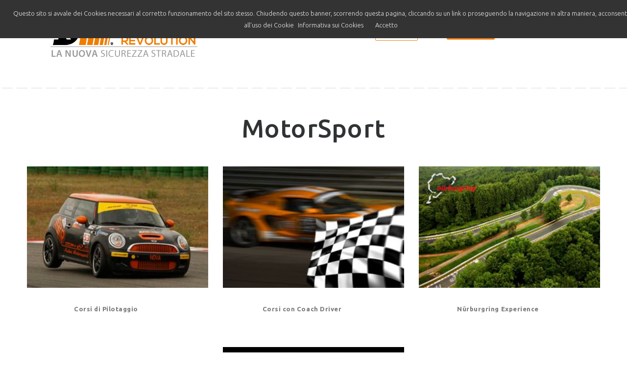

--- FILE ---
content_type: text/html
request_url: http://www.drivingrevolution.it/MotorSport.asp
body_size: 16528
content:

<!DOCTYPE html>
<html lang="en">
<head>
    <title>DrivingRevolution.it</title>
    <meta charset="utf-8">
    <meta name="format-detection" content="telephone=no" />
    <link rel="icon" href="images/favicon.ico" type="image/x-icon">
    <link rel="stylesheet" href="css/grid.css">
    <link rel="stylesheet" href="css/style.css?v=23/01/2026 15:06:05">

    <link rel="stylesheet" href="css/camera_motorsport.css">

    
    <script src="js/jquery.js"></script>
    <script src="js/jquery-migrate-1.2.1.js"></script>

    <!--[if lt IE 9]>
    <html class="lt-ie9">
    <div style=' clear: both; text-align:center; position: relative;'>
        <a href="http://windows.microsoft.com/en-US/internet-explorer/products/ie/home?ocid=ie6_countdown_bannercode">
            <img src="images/ie8-panel/warning_bar_0000_us.jpg" border="0" height="42" width="820" alt="You are using an outdated browser. For a faster, safer browsing experience, upgrade for free today." />
        </a>
    </div>
    <script src="js/html5shiv.js"></script>
    <![endif]-->

    <script src="js/device.min.js"></script>


<div id="fb-root"></div>
<script>(function(d, s, id) {
  var js, fjs = d.getElementsByTagName(s)[0];
  if (d.getElementById(id)) return;
  js = d.createElement(s); js.id = id;
  js.src = "//connect.facebook.net/it_IT/sdk.js#xfbml=1&version=v2.6";
  fjs.parentNode.insertBefore(js, fjs);
}(document, 'script', 'facebook-jssdk'));</script>

<script>
  (function(i,s,o,g,r,a,m){i['GoogleAnalyticsObject']=r;i[r]=i[r]||function(){
  (i[r].q=i[r].q||[]).push(arguments)},i[r].l=1*new Date();a=s.createElement(o),
  m=s.getElementsByTagName(o)[0];a.async=1;a.src=g;m.parentNode.insertBefore(a,m)
  })(window,document,'script','https://www.google-analytics.com/analytics.js','ga');

  ga('create', 'UA-89622463-1', 'auto');
  ga('send', 'pageview');

</script>
</head>

<body>
<script src="cookiechoices.js"></script>
<script>
  document.addEventListener('DOMContentLoaded', function(event) {
    cookieChoices.showCookieConsentBar('Questo sito si avvale dei Cookies necessari al corretto funzionamento del sito stesso. Chiudendo questo banner, scorrendo questa pagina, cliccando su un link o proseguendo la navigazione in altra maniera, acconsenti all’uso dei Cookie',
      'Accetto', 'Informativa sui Cookies', 'cookiepolicy.asp');
  });
</script>

    <div class="page">
        <!--========================================================
                                  HEADER
        =========================================================-->
        <header id="header" class="header">
            <div id="stuck_container" class="stuck_container">
                <div class="container">
                    <div class="row">
                        <div class="grid_12">
                            <div class="brand">
                                <h1><a href="./"><img src="images/logo_top_payoff.png"></a></h1>
                            </div>

                            <nav class="nav">
                                <ul class="sf-menu">
                                    <li >
                                        <a href="./">Home</a>
                                    </li>
                                    <li >
                                        <a href="chi_siamo.asp">Chi Siamo</a>
                                        <ul>
                                            <li><a href="Istruttori.asp">Istruttori</a></li>
                                        </ul>
                                    </li>
                                    <li >
                                        <a href="corsi_aziende.asp">Corsi Aziende</a>
                                        <ul style="width:200px !important;">
                                            <li><a href="Companies_Solutions.asp">Companies Solutions</a></li>
                                            <li><a href="Studio_del_Settore.asp">Studio del Settore</a></li>
                                            <li><a href="Programma_dei_Corsi.asp">Programma dei Corsi</a></li>
                                        </ul> 
                                    </li>
                                    <li >
                                        <a href="corsi_di_guida.asp">Corsi di Guida</a>
                                        <ul style="width:200px !important;">
                                        	<li><a href="neo_patentati.asp">Neo-Patentati</a></li>
                                            <li><a href="guida_sicura_auto_roma_prezzi.asp">Guida Sicura</a></li>
                                            <li><a href="ecodrive_corsi_ecoguida_roma.asp">Eco Guida</a></li>
                                            <li><a href="guida_sportiva_auto_roma.asp">Guida Sportiva</a></li>
                                            <li><a href="tactical_defensive_driving.asp">Tactical Defensive Driving</a></li>
                                            <li><a href="fuoristrada_offroad.asp">Fuoristrada Off Road</a></li>
                                        </ul>
                                    </li>
                                    <li  style="border:solid 1px #F27E17; border-radius:2px;">
                                        <a href="preventivi.asp">Preventivi</a>
                                    </li>
                                    <li >
                                        <a href="eventi.asp">Eventi</a>
                                        <ul style="width:200px !important;">
                                            <li><a href="presentazione_prodotto.asp">Presentazione prodotto</a></li>
                                            <li><a href="incentive.asp">Incentive</a></li>
                                        </ul> 
                                    </li>
                                    <li class="active">
                                        <a href="MotorSport.asp">MotorSport</a>
                                        <ul style="width:200px !important;">
                                            <li><a href="corsi_di_pilotaggio.asp">Corsi di Pilotaggio</a></li>
                                            <li><a href="Corsi_Coach_Driver.asp">Corsi con Coach Driver</a></li>
                                            <li><a href="nurburgring_experience.asp">N&uuml;rburgring Experience</a></li>
                                            <li><a href="SimRacing.asp">SimRacing</a></li>
                                        </ul>
                                    </li>
                                    
                                    <li >
                                        <a href="##">Servizi Autoscuole</a>
                                        <ul style="min-width:250px;">
                                            <li><a href="scuoladiformazioneistruttori.asp">Scuola di Formazione Istruttori</a></li>
                                            <li><a href="drivingrevolutionschool.asp">Driving Revolution School</a></li>
                                            <li><a href="corsiguidasicuraneopatentati.asp">Corsi di Guida Sicura Neo-Patentati</a></li>
                                        </ul>
                                    </li>
                                    <li >
                                        <a href="contatti.asp">Contatti</a>
                                        <ul>
	                                        <li><a href="News.asp">News</a></li>
                                            <li><a href="seguici.asp">Seguici</a></li>
                                        </ul>
                                    </li>
                                </ul>
                            </nav>
                        </div>
                    </div>
                </div>
            </div>
        </header>
        <!--========================================================
                                  CONTENT
        =========================================================-->
        <section id="content" class="content">
        	<div class="container well2 well2__ins1">
                <h3 class="wow fadeIn">MotorSport</h3>
                <div class="row">
                    <div class="grid_4">
                        <div class="lazy-img mg-add" style="padding-bottom: 66.97297297297297%">
                            <a href="corsi_di_pilotaggio.asp"><img data-src="images/corsi_di_pilotaggio_piccola.jpg" src="#" alt="" />
                            <noscript><img src="images/corsi_di_pilotaggio_piccola.jpg" alt="" /></noscript></a>
                        </div>
                        <p class="ins1" style="text-align:center !important;">
                            <a href="corsi_di_pilotaggio.asp"><strong>Corsi di Pilotaggio</strong></a>
                        </p>
                    </div>
                    <div class="grid_4">
                        <div class="lazy-img mg-add" style="padding-bottom: 66.97297297297297%">
                            <a href="Corsi_Coach_Driver.asp"><img data-src="images/prove_libere_piccola.jpg" src="#" alt="" />
                            <noscript><img src="images/prove_libere_piccola.jpg" alt="" /></noscript></a>
                        </div>
                        <p class="ins1" style="text-align:center !important;">
                            <a href="Corsi_Coach_Driver.asp"><strong>Corsi con Coach Driver</strong></a>
                        </p>
                    </div>
                    <div class="grid_4">
                        <div class="lazy-img mg-add" style="padding-bottom: 66.97297297297297%">
                            <a href="nurburgring_experience.asp"><img data-src="images/nurburgring_experience_piccola.jpg" src="#" alt="" />
                            <noscript><img src="images/nurburgring_experience_piccola.jpg" alt="" /></noscript></a>
                        </div>
                        <p class="ins1" style="text-align:center !important;">
                            <a href="nurburgring_experience.asp"><strong>N&uuml;rburgring Experience</strong></a>
                        </p>
                    </div>
                </div>
                <div class="row">
                    <div class="grid_4">

                    </div>
                    <div class="grid_4">
                        <div class="lazy-img mg-add" style="padding-bottom: 66.97297297297297%">
                            <a href="SimRacing.asp"><img data-src="images/simracing_box.jpg" src="#" alt="" />
                            <noscript><img src="images/simracing_box.jpg" alt="" /></noscript></a>
                        </div>
                        <p class="ins1" style="text-align:center !important;">
                            <a href="SimRacing.asp"><strong>SimRacing</strong></a>
                        </p>
                    </div>
                    <div class="grid_4">

                    </div>
                </div>

            </div>

        </section>

        <!--========================================================
                                  FOOTER
        =========================================================-->
        <footer id="footer" class="footer">
            <div class="bg-secondary well2 well2__ins1">
                <div class="container">
                    <div class="row">
                        <div class="grid_3 wow fadeInLeft">
                            <h5 class="bottom_h5">DrivingRevolution</h5>
                            <ul class="list">
                                <li><a href="./">Home</a></li>
                                <li><a href="chi_siamo.asp">Chi Siamo</a></li>
                                <li><a href="corsi_aziende.asp">CorsiAziende</a></li>
                                <li><a href="Corsi_di_Guida.asp">Corsi di Guida</a></li>
                                <li><a href="Preventivi.asp">Preventivi</a></li>
                                <li><a href="Eventi.asp">Eventi</a></li>
                                <li><a href="Motorsport.asp">MotorSport</a></li>
                                <li><a href="scuoladiformazioneistruttori.asp">Servizi Autoscuole</a></li>
                                <li><a href="News.asp">News</a></li>
                                <li><a href="Contatti.asp">Contatti</a></li>
                            </ul>
                        </div>
                        <div class="grid_3  wow fadeInLeft" data-wow-delay=".2s">
                            <h5 class="bottom_h5">Contatti</h5>
                            <address class="footer-address">
                                <p>
                                	Per<br />
                                    • Info<br />
                                    • Costi<br />
                                    • Preventivi<br />
                                    • Organizzazione e logistica<br /> 
                                    • Eventi<br />
                                    • Corsi<br />
                                	E-Mail: <a href="mailto:info@drivingrevolution.it">info@drivingrevolution.it</a><br />
                                </p>
                                <p>
									Responsabile Corsi:<br />
                                    +39 338 27.51.183<br />
                                    +39 391 46.77.058<br />
                                </p>
                            </address>
                        </div>
                        <div class="grid_3 wow fadeInLeft" data-wow-delay=".4s">
                            <h5 class="bottom_h5">Ultime News</h5>
                            <div class="projects">
 
                                <div class="project">
                                    <a class="lazy-img thumbnail" style="padding-bottom: 100%" href="newsread.asp?id=6">
                                        <img data-src="public/contenuti/61_a.jpg" src="#" alt="" />
                                        <noscript><img src="public/contenuti/61_a.jpg" alt="Rinnovato il Sito nel Formato e nei contenuti" /></noscript>
                                        <div class="thumbnail_overlay fa-link"></div>
                                    </a>
                                </div>

                            </div>
                        </div>
                        <div class="grid_3 wow fadeInLeft" data-wow-delay=".6s">
                            <h5 class="bottom_h5">Social Media</h5>
                            <ul class="list">
                                <li><a href="seguici.asp">Seguici!</a></li>
                            </ul>       
                        </div>
                    </div>
                </div>
            </div>
            <div class="container footer-well">
                <div class="row">
                    <div class="grid_12">
                        <ul class="social-list wow fadeInRight">
                            <li><a href="https://www.facebook.com/www.drivingrevolution.it" class="fa fa-facebook"></a></li>
                            <li><a href="https://twitter.com/driving2015" class="fa fa-twitter"></a></li>
                            <li><a href="https://www.youtube.com/channel/UCwn7ubL2iTVTW9E3DpBtsKw" class="fa fa-youtube"></a></li>
                            <li><a href="https://plus.google.com/u/0/103696837934998447994/about" class="fa fa-google-plus"></a></li>
                            <li><a href="https://www.linkedin.com/home?trk=nav_responsive_tab_home" class="fa fa-linkedin"></a></li>
                        </ul>
                        <div class="info wow fadeInLeft">
                            DrivingRevolution.it © <span id="copyright-year"></span> Driving Revolution s.r.l.s. a socio unico • via Mattia Battistini 201/b • 00167 • Roma • P.IVA 14808801006 • <a href="privacypolicy.asp">Privacy Policy</a> • <a href="cookiepolicy.asp">Cookie Policy</a>
                        </div>
                    </div>
                </div>
            </div>
        </footer>
    </div>

    <script src="js/script.js"></script>
</body>
</html>

--- FILE ---
content_type: text/css
request_url: http://www.drivingrevolution.it/css/grid.css
body_size: 1302
content:
html, body, div, span, applet, object, iframe,
h1, h2, h3, h4, h5, h6, p, blockquote, pre,
a, abbr, acronym, address, big, cite, code,
del, dfn, em, img, ins, kbd, q, s, samp,
small, strike, strong, sub, sup, tt, var,
b, u, i, center,
dl, dt, dd, ol, ul, li,
fieldset, form, label, legend,
table, caption, tbody, tfoot, thead, tr, th, td,
article, aside, canvas, details, embed,
figure, figcaption, footer, header, hgroup,
menu, nav, output, ruby, section, summary,
time, mark, audio, video {
  margin: 0;
  padding: 0;
  border: 0;
  font-size: 100%;
  font: inherit;
  vertical-align: top;
}

/* HTML5 display-role reset for older browsers */
article, aside, details, figcaption, figure,
footer, header, hgroup, menu, nav, section {
  display: block;
}

body {
  line-height: 1;
}

ol, ul {
  list-style: none;
}

blockquote, q {
  quotes: none;
}

blockquote:before, blockquote:after,
q:before, q:after {
  content: '';
  content: none;
}

table {
  border-collapse: collapse;
  border-spacing: 0;
}

.container {
  margin-right: auto;
  margin-left: auto;
  -moz-box-sizing: border-box;
  -webkit-box-sizing: border-box;
  box-sizing: border-box;
}

.gridf_25 {
  float: left;
  width: 25%;
}

.container {
  width: 1170px;
}

.row {
  margin-left: -30px;
}

[class*="grid_"] {
  float: left;
  min-height: 1px;
  margin-left: 30px;
}

.grid_1 {
  width: 70px;
}

.grid_2 {
  width: 170px;
}

.grid_3 {
  width: 270px;
}

.grid_4 {
  width: 370px;
}

.grid_5 {
  width: 470px;
}

.grid_6 {
  width: 570px;
}

.grid_7 {
  width: 670px;
}

.grid_8 {
  width: 770px;
}

.grid_9 {
  width: 870px;
}

.grid_10 {
  width: 970px;
}

.grid_11 {
  width: 1070px;
}

.grid_12 {
  width: 1170px;
}

.preffix_1 {
  margin-left: 130px;
}

.preffix_2 {
  margin-left: 230px;
}

.preffix_3 {
  margin-left: 330px;
}

.preffix_4 {
  margin-left: 430px;
}

.preffix_5 {
  margin-left: 530px;
}

.preffix_6 {
  margin-left: 630px;
}

.preffix_7 {
  margin-left: 730px;
}

.preffix_8 {
  margin-left: 830px;
}

.preffix_9 {
  margin-left: 930px;
}

.preffix_10 {
  margin-left: 1030px;
}

.preffix_11 {
  margin-left: 1130px;
}

.preffix_12 {
  margin-left: 1230px;
}

@media (min-width: 980px) and (max-width: 1199px) {
  .container {
    width: 940px;
  }

  .row {
    margin-left: -20px;
  }

  [class*="grid_"] {
    float: left;
    min-height: 1px;
    margin-left: 20px;
  }

  .grid_1 {
    width: 60px;
  }

  .grid_2 {
    width: 140px;
  }

  .grid_3 {
    width: 220px;
  }

  .grid_4 {
    width: 300px;
  }

  .grid_5 {
    width: 380px;
  }

  .grid_6 {
    width: 460px;
  }

  .grid_7 {
    width: 540px;
  }

  .grid_8 {
    width: 620px;
  }

  .grid_9 {
    width: 700px;
  }

  .grid_10 {
    width: 780px;
  }

  .grid_11 {
    width: 860px;
  }

  .grid_12 {
    width: 940px;
  }

  .preffix_1 {
    margin-left: 100px;
  }

  .preffix_2 {
    margin-left: 180px;
  }

  .preffix_3 {
    margin-left: 260px;
  }

  .preffix_4 {
    margin-left: 340px;
  }

  .preffix_5 {
    margin-left: 420px;
  }

  .preffix_6 {
    margin-left: 500px;
  }

  .preffix_7 {
    margin-left: 580px;
  }

  .preffix_8 {
    margin-left: 660px;
  }

  .preffix_9 {
    margin-left: 740px;
  }

  .preffix_10 {
    margin-left: 820px;
  }

  .preffix_11 {
    margin-left: 900px;
  }

  .preffix_12 {
    margin-left: 980px;
  }
}
@media (min-width: 768px) and (max-width: 979px) {
  .container {
    width: 748px;
  }

  .row {
    margin-left: -20px;
  }

  [class*="grid_"] {
    float: left;
    min-height: 1px;
    margin-left: 20px;
  }

  .grid_1 {
    width: 44px;
  }

  .grid_2 {
    width: 108px;
  }

  .grid_3 {
    width: 172px;
  }

  .grid_4 {
    width: 236px;
  }

  .grid_5 {
    width: 300px;
  }

  .grid_6 {
    width: 364px;
  }

  .grid_7 {
    width: 428px;
  }

  .grid_8 {
    width: 492px;
  }

  .grid_9 {
    width: 556px;
  }

  .grid_10 {
    width: 620px;
  }

  .grid_11 {
    width: 684px;
  }

  .grid_12 {
    width: 748px;
  }

  .preffix_1 {
    margin-left: 84px;
  }

  .preffix_2 {
    margin-left: 148px;
  }

  .preffix_3 {
    margin-left: 212px;
  }

  .preffix_4 {
    margin-left: 276px;
  }

  .preffix_5 {
    margin-left: 340px;
  }

  .preffix_6 {
    margin-left: 404px;
  }

  .preffix_7 {
    margin-left: 468px;
  }

  .preffix_8 {
    margin-left: 532px;
  }

  .preffix_9 {
    margin-left: 596px;
  }

  .preffix_10 {
    margin-left: 660px;
  }

  .preffix_11 {
    margin-left: 724px;
  }

  .preffix_12 {
    margin-left: 788px;
  }
}
@media (min-width: 768px) and (max-width: 979px) {
  .grid_4md {
    width: 236px;
    margin-bottom: 30px;
  }
}
@media (max-width: 767px) {
  .container {
    width: 420px;
    padding: 0;
  }

  .row {
    margin-left: 0;
  }

  .row + .row,
  [class*="grid_"] + [class*="grid_"] {
    margin-top: 30px;
  }

  [class*="grid_"] {
    float: none;
    display: block;
    width: 100%;
    margin-left: 0;
  }
}
@media (max-width: 479px) {
  body {
    padding: 0;
  }

  .container {
    width: 300px;
    padding: 0 15px;
  }

  .row {
    margin-left: 0;
  }
}
.container:before, .row:before, .rowf:before, .container:after, .row:after, .rowf:after {
  display: table;
  content: "";
  line-height: 0;
}
.container:after, .row:after, .rowf:after {
  clear: both;
}


--- FILE ---
content_type: text/css
request_url: http://www.drivingrevolution.it/css/style.css?v=23/01/2026%2015:06:05
body_size: 8070
content:
@import url(animate.css);
@import url(font-awesome-4.7.0/css/font-awesome.min.css);
@import url(//fonts.googleapis.com/css?family=Ubuntu:300,400,500,700,300italic);
/*========================================================
                      Main Styles
@import url(//maxcdn.bootstrapcdn.com/font-awesome/4.1.0/css/font-awesome.min.css);
=========================================================*/
body {
  background: white;
  color: #767879;
  font: 300 13px/24px "Ubuntu", sans-serif;
  -webkit-text-size-adjust: none;
}

.blink_badge {

    animation:2s blinker linear infinite;
    -webkit-animation:2s blinker linear infinite;
    -moz-animation:2s blinker linear infinite;
	position:absolute;
	z-index:1000;
	top:-10px;
	right:-10px;
	width:20px;
	height:20px;
	line-height:20px;
	text-align:center;
	color:#F27E17;
    }

    @-moz-keyframes blinker {  
     0% { opacity: 1.0; }
     50% { opacity: 0.1; }
     100% { opacity: 1.0; }
     }

    @-webkit-keyframes blinker {  
     0% { opacity: 1.0; }
     50% { opacity: 0.1; }
     100% { opacity: 1.0; }
     }

    @keyframes blinker {  
     0% { opacity: 1.0; }
     50% { opacity: 0.0; }
     100% { opacity: 1.0; }
     }

.mylink {
	text-decoration:none !important;
    display:inline !important;
	font-weight:600 !important;
	-moz-transition: 0.3s all ease;
	-o-transition: 0.3s all ease;
	-webkit-transition: 0.3s all ease;
	transition: 0.3s all ease;
}

.mylink:hover {
  color: #ED7F1E !important;
}

img {
  max-width: 100%;
  height: auto;
}

h1, h2, h3, h4, h5, h6, .terms dt {
  color: #303334;
}

h2, h3, h4, h5, h6, .terms dt {
  font-weight: 500;
}

h1 {
  font-weight: 700;
  font-size: 30px;
  text-transform: uppercase;
  line-height: 41px;
}

h2 {
  font-size: 90px;
  line-height: 90px;
}
@media (max-width: 979px) {
  h2 {
    font-size: 48px;
    line-height: 48px;
  }
}

h3 {
  font-size: 52px;
  line-height: 52px;
  text-align: center;
  letter-spacing: 1.248px;
}
@media (max-width: 979px) {
  h3 {
    font-size: 40px;
    line-height: 40px;
  }
}

h4 {
  font-size: 30px;
  line-height: 30px;
  letter-spacing: 1.2px;
}

.terms dt,
h5 {
  font-size: 20px;
  line-height: 30px;
  letter-spacing: .8px;
}
.terms dt a:hover,
h5 a:hover {
  color: #F27E17;
}

p {
  letter-spacing: 0.52px;
}
p a:hover {
  text-decoration: underline;
}

time {
  display: inline-block;
  max-width: 245px;
  width: 100%;
  padding: 3px 0;
  font-size: 11px;
  background: #F27E17;
  color: #fff;
  text-align: center;
}

time + .text1 {
  margin-top: 14px;
}

a {
  font: inherit;
  color: inherit;
  text-decoration: none;
  -moz-transition: 0.3s all ease;
  -o-transition: 0.3s all ease;
  -webkit-transition: 0.3s all ease;
  transition: 0.3s all ease;
}
a:active {
  background: transparent;
}

a[href^="tel:"] {
  color: inherit;
  text-decoration: none;
}

strong {
  font-weight: 700;
}

.center {
  text-align: center;
}

.left {
  text-align: left;
}

.text1 {
  font-size: 16px;
  line-height: 30px;
}

.mg-add {
  margin-top: 9px;
}

/*====================================================
                      Main Layout
======================================================*/
.page {
  overflow: hidden;
  min-height: 500px;
}
.lt-ie9 .page {
  min-width: 1200px;
}

h4 + h5 {
  margin-top: 37px;
}

h5 + p {
  margin-top: 7px;
}

p + .btn {
  margin-top: 47px;
}

p + .btn2 {
  margin-top: 38px;
}

.row + .row {
  margin-top: 57px;
}

h3 + .row,
.row + .off6,
h3 + .blog,
h3 + .terms {
  margin-top: 43px;
}

.lazy-img + h5 {
  margin-top: 30px;
}

h3 + .lazy-img {
  margin-top: 63px;
}

h3 + .off1 {
  margin-top: 93px;
}

h3 + h5 {
  margin-top: 81px;
}

.lazy-img + .off3 {
  margin-top: 32px;
}

.lazy-img + p {
  margin-top: 31px;
}

h5 + .off2 {
  margin-top: 18px;
}

h3 + .off4 {
  margin-top: 70px;
}

h3 + .box {
  margin-top: 69px;
}

h3 + .off5 {
  margin-top: 84px;
}

h5 + time {
  margin-top: 20px;
}

time + p {
  margin-top: 16px;
}

h4 + p {
  margin-top: 19px;
}

p + .list2 {
  margin-top: 17px;
}

.ins1 {
  padding-right: 47px;
}

.ins2 {
  padding-right: 16px;
}
@media (max-width: 1199px) {
  .ins2 {
    padding-right: 0;
  }
}

.box + .btn {
  margin-top: 67px;
}

.box + .box {
  margin-top: 37px;
  padding-top: 39px;
  background: url(../images/dash.png) repeat-x left top;
}

.box + .box__off1 {
  margin-top: 46px;
}

.box + .box__off2 {
  margin-top: 46px;
  background: url(../images/dashg.png) repeat-x left top;
}

.blog + .blog {
  margin-top: 46px;
  background: url(../images/dashg.png) repeat-x left top;
  padding-top: 39px;
}

h3 + .contact-form {
  margin-top: 52px;
}

/*========================================================
                        Widgets
=========================================================*/
/*==================     ToTop     ======================*/
.toTop {
  width: 70px;
  height: 70px;
  font-size: 24px;
  line-height: 70px;
  position: fixed;
  z-index: 20;
  right: 66px;
  bottom: 180px;
  display: none;
  overflow: hidden;
  text-align: center;
  text-decoration: none;
  background: #333;
  color: #fff;
  border: 1px solid #f7f7f7;
}
.toTop:hover {
  color: #fff;
  background: #F27E17;
  text-decoration: none;
}

@media only screen and (max-width: 1399px) {
  .toTop {
    display: none !important;
  }
}
/*==================  Super Fish   ======================*/
.sf-menu {
  display: inline-block;
  color: #303334;
  font-weight: 500;
  font-size: 14px;
  text-align: center;
}
.sf-menu:before, .sf-menu:after {
  content: " ";
  display: table;
}
.sf-menu:after {
  clear: both;
}
.sf-menu > li {
  position: relative;
  float: left;
}
.sf-menu > li > a {
  position: relative;
  padding: 6px 9px 7px;
  background: #fff;
}
.sf-menu > li a {
  display: block;
}
.sf-menu > li a, .sf-menu > li a:hover {
  text-decoration: none;
}
.sf-menu > li.active > a, .sf-menu > li.sfHover > a, .sf-menu > li > a:hover {
  background: #F27E17;
  border-radius: 2px;
  color: #fff;
}

.sub-menu {
  display: none;
  position: absolute;
  top: 100%;
  left: 50%;
  margin-top: 15px;
  margin-left: -62px;
  padding: 18px 0 20px;
  width: 124px;
  text-align: center;
  font-weight: 400;
  font-size: 14px;
  line-height: 27px;
  color: #fff;
  background: #F27E17;
  text-transform: none;
  -webkit-box-shadow: 2px 2px 2px 0 rgba(0, 0, 0, 0.15);
  -moz-box-shadow: 2px 2px 2px 0 rgba(0, 0, 0, 0.15);
  box-shadow: 2px 2px 2px 0 rgba(0, 0, 0, 0.15);
  z-index: 1;
}
.sub-menu li {
  position: relative;
}
.sub-menu li + li {
  margin-top: 9px;
}
.sub-menu li.active > a, .sub-menu li.sfHover > a, .sub-menu li > a:hover {
  background: #fff;
  color: #303334;
}

.sub-menu .sub-menu {
  left: 100%;
  top: -18px;
  margin: 0;
  width: 100%;
}

.sf-with-ul {
  position: relative;
}
.sf-with-ul:before {
  position: absolute;
  left: 50%;
  top: 62%;
  margin-left: -6px;
  content: '\f0d7';
  font: 400 12px/12px 'FontAwesome';
}

.sf-menu ul .sf-with-ul:before {
  content: none;
  display: none;
}

@media (max-width: 979px) {
  .sf-menu > li + li {
    margin-left: 30px;
  }
}
@media (max-width: 767px) {
  .sf-menu {
    display: none;
  }
}
/*==================  Select Menu  ======================*/
.select-menu {
  position: relative;
  display: none;
  margin: 0 auto;
  width: 416px;
  background: white url("[data-uri]") no-repeat right center;
  border: 1px solid  #585858;
  overflow: hidden;
}
.select-menu .select {
  width: 436px;
  height: 30px;
  color: #585858;
  background-color: transparent;
  font: 400 15px "Roboto", sans-serif;
  line-height: 30px;
  border: none;
  border-radius: 0;
  box-shadow: none;
  outline: none;
  -webkit-appearance: none;
}
.select-menu .select::-ms-expand {
  display: none;
}
@media (max-width: 767px) {
  .select-menu {
    display: block;
  }
}
@media (max-width: 479px) {
  .select-menu {
    width: 266px;
  }
  .select-menu .select {
    width: 286px;
  }
}

/*==================  Stuck menu  ======================*/
.stuck_container {
  padding: 10px 0;
}

.isStuck {
  background: #fff;
  z-index: 999;
  border-bottom: 1px solid #ededed;
}

@media only screen and (max-width: 979px) {
  .isStuck {
    display: none !important;
  }
}
/*==================    Map    ======================*/
.map {
  height: 570px;
}

.map img {
  max-width: none !important;
}
@media (max-width: 767px) {
  .map {
    height: 250px;
  }
}
@media (max-width: 479px) {
  .map {
    height: 200px;
  }
}

/*========================================================
                    HEADER Section
=========================================================*/
.header {
  padding: 32px 0 39px;
  background: url(../images/dashg.png) repeat-x left bottom;
}
.header .brand {
  float: left;
}
.header .nav {
  float: right;
}
@media (max-width: 979px) {
  .header {
    text-align: center;
  }
  .header .brand, .header .nav {
    float: none;
  }
  .header .brand + .nav {
    margin-top: 40px;
  }
}

/*==================  Header Brand  ======================*/
.brand h1 {
  overflow: hidden;
}
.brand a {
  display: inline-block;
  padding-left: 48px;
}

/*==================       Nav      ======================*/
.nav {
  padding-top: 2px;
}

/*========================================================
                    CONTENT Section 
=========================================================*/
.camera-wrap .btn, .box_inset-cnt:hover .btn {
  background: #fff;
  color: #303334;
}

.camera-wrap, .camera-wrap h2 {
  color: #FFF;
}

.camera-wrap .text1 {
  display: inline-block;
  font-weight: 500;
  text-transform: uppercase;
  padding: 24px 26px;
}
.camera-wrap .text1 a {
  color: #F27E17;
}
.camera-wrap .text1 a:hover {
  text-decoration: underline;
}
.camera-wrap h2 + .btn,
.camera-wrap .btn + .text1 {
  margin-top: 68px;
}
@media (max-width: 979px) {
  .camera-wrap .text1 {
    padding: 8px 20px;
  }
}
@media (max-width: 767px) {
  .camera-wrap h2 + .btn, .camera-wrap .btn + .text1 {
    margin-top: 20px;
  }
  .camera-wrap .btn + .text1 {
    padding: 0;
  }
}

/*================  Background  =====================*/
.bg-primary {
  background: #F27E17;
}
.bg-primary a:hover {
  color: #303334;
}
.bg-primary time {
  background: #fff;
  color: #303334;
}
.bg-primary .btn {
  background: #fff;
  color: #303334;
}

.bg-secondary {
  background: #303334;
}
.bg-secondary .lazy-img {
  background-image: url(../images/lazy-loader-b.gif);
  background-color: #303334;
}
.bg-secondary a:hover {
  color: #F27E17;
}

.bg-primary, .bg-primary h1, .bg-primary h2, .bg-primary h3, .bg-primary h4, .bg-primary h5, .bg-primary h6, .bg-primary .btn2, .bg-secondary, .bg-secondary h1, .bg-secondary h2, .bg-secondary h3, .bg-secondary h4, .bg-secondary h5, .bg-secondary h6, .bg-secondary .btn2, .parallax2, .parallax2 h1, .parallax2 h2, .parallax2 h3, .parallax2 h4, .parallax2 h5, .parallax2 h6, .parallax2 .btn2 {
  color: #fff;
}
.bg-primary .btn2:hover, .bg-secondary .btn2:hover, .parallax2 .btn2:hover {
  color: #96ecfb;
}

/*==================   Well    ======================*/
.well {
  padding-top: 129px;
  padding-bottom: 184px;
}
.well__ins1 {
  padding-bottom: 177px;
}

.well2 {
  padding-top: 152px;
  padding-bottom: 154px;
}
.well2__ins1 {
  padding-top: 55px;
  padding-bottom: 40px !important;
}
.well2__ins2 {
  padding-bottom: 147px;
}
.well2__ins3 {
  padding-bottom: 139px;
}

.well3 {
  padding-top: 171px;
  padding-bottom: 169px;
}

.well4 {
  padding-top: 15px;
  padding-bottom: 15px;
}

.well5 {
  padding-top: 114px;
  padding-bottom: 156px;
}

.bottom_h5 {
	margin-bottom:5px !important;

	}

@media (max-width: 479px) {
  .well, .well2, .well3, .well4, .well5 {
    padding-top: 60px;
    padding-bottom: 60px;
  }
}
/*==================   Parallax    ======================*/
.parallax {
  background-position: 50% 0;
  background-repeat: no-repeat;
}
.parallax__ins1 {
  padding: 48px 0 41px;
}
.parallax__ins2 {
  padding: 96px 0 151px;
}
@media (max-width: 767px) {
  .parallax {
    background-position: 50% 0 !important;
    background-size: cover;
  }
}
@media (max-width: 479px) {
  .parallax__ins1, .parallax__ins2 {
    padding: 60px 0;
  }
}

.parallax1 {
  background-image: url(../images/parallax01.jpg);
}

.parallax2 {
  background-image: url(../images/parallax02.jpg);
}
.parallax2 .btn {
  background: #fff;
  color: #303334;
}

/*==================      Box      ======================*/
.box .fa {
  color: #F27E17;
  font-size: 63px;
}
.box_aside {
  float: left;
  width: 76px;
  margin-right: 24px;
}
.box_aside .fa {
  font-size: 70px;
  line-height: 90px;
  color: #F27E17;
}
.box_cnt__no-flow {
  overflow: hidden;
}
.box_inset-cnt {
  padding: 76px 13px 80px;
}
.box_desc {
  color: #838788;
  font-style: italic;
  font-size: 12px;
}
.box_plain-bg {
  position: relative;
  z-index: 0;
  text-align: center;
  color: #303334;
}
.box_plain-bg:hover, .box_plain-bg:hover h4, .box_plain-bg:hover .fa, .box_plain-bg:hover .box_desc {
  color: #fff;
}
.box_plain-bg:hover:before {
  background: #F27E17;
}
.box_plain-bg:before {
  content: '';
  position: absolute;
  top: 0;
  bottom: 0;
  left: -15px;
  right: -15px;
  -moz-transition: 0.3s all ease;
  -o-transition: 0.3s all ease;
  -webkit-transition: 0.3s all ease;
  transition: 0.3s all ease;
  background: #fff;
  z-index: -1;
}
.box_plain-bg * + .box_desc {
  margin-top: 0;
}
.box_plain-bg * + .fa {
  margin-top: 67px;
}
.box_plain-bg * + p {
  margin-top: 70px;
}
.box_plain-bg .box_desc + p {
  margin-top: 41px;
}
.box_plain-bg * + .btn {
  margin-top: 57px;
}
.box_plain-bg + .box_plain-bg:after {
  content: '';
  position: absolute;
  top: 0;
  bottom: 0;
  left: -15px;
  width: 1px;
  background: #e9eaea;
  z-index: -1;
}
.box_plain-bg + .box_plain-bg:hover:after {
  background: #F27E17;
}
.box[data-index] {
  position: relative;
  padding-left: 100px;
}
.box[data-index]:before {
  content: attr(data-index) ".";
  display: block;
  position: absolute;
  top: 0;
  left: 0;
  width: 60px;
  height: 60px;
  line-height: 60px;
  text-align: center;
  font-size: 36px;
  background: #fff;
  color: #303334;
  font-weight: 500;
}
.box[data-index]:after {
  content: '';
  position: absolute;
  left: 60px;
  top: 9px;
  width: 0;
  height: 0;
  border-style: solid;
  border-width: 10px 0 10px 10px;
  border-color: transparent transparent transparent white;
}
@media (min-width: 768px) and (max-width: 979px), (max-width: 479px) {
  .box[data-index] {
    padding-left: 0;
  }
  .box[data-index]:before {
    position: relative;
    margin-bottom: 15px;
  }
  .box[data-index]:after {
    top: 60px;
    left: 20px;
    width: 0;
    height: 0;
    border-style: solid;
    border-width: 10px 10px 0 10px;
    border-color: white transparent transparent transparent;
  }
}

/*==================   Lazy Img    ======================*/
.lazy-img {
  display: block;
  position: relative;
  height: 0;
  overflow: hidden;
  background: #F27E17 url(../images/lazy-loader.gif) no-repeat center center;
}
.lazy-img img {
  position: absolute;
  top: 0;
  left: 0;
  width: 100%;
  height: auto;
  z-index: 0;
  -moz-transition: 1s opacity ease;
  -o-transition: 1s opacity ease;
  -webkit-transition: 1s opacity ease;
  transition: 1s opacity ease;
  opacity: 0;
}
.lt-ie9 .lazy-img img {
  -ms-filter: "progid:DXImageTransform.Microsoft.Alpha(Opacity=0)";
  filter: alpha(opacity=0);
}
.lazy-img .lazy-loaded {
  opacity: 1;
}
.lt-ie9 .lazy-img .lazy-loaded {
  -ms-filter: "progid:DXImageTransform.Microsoft.Alpha(Opacity=1)";
  filter: alpha(opacity=100);
}

/*==================   Tumbnail    ======================*/
.thumbnail {
  display: block;
  position: relative;
  overflow: hidden;
}
.thumbnail img {
  -moz-transition: 0.5s all ease;
  -o-transition: 0.5s all ease;
  -webkit-transition: 0.5s all ease;
  transition: 0.5s all ease;
}
.thumbnail_overlay {
  position: absolute;
  top: 0;
  right: 0;
  bottom: 0;
  left: 0;
  opacity: 0;
  -moz-transition: 0.3s all ease;
  -o-transition: 0.3s all ease;
  -webkit-transition: 0.3s all ease;
  transition: 0.3s all ease;
  background-color: #fff;
  color: #000;
  font-size: 30px;
}
.lt-ie9 .thumbnail_overlay {
  -ms-filter: "progid:DXImageTransform.Microsoft.Alpha(Opacity=0)";
  filter: alpha(opacity=0);
}
.thumbnail_overlay:before {
  position: absolute;
  width: 30px;
  top: 50%;
  left: 50%;
  font-weight: 400;
  font-family: "FontAwesome";
  font-size: 20px;
  line-height: 20px;
  margin-left: -15px;
  margin-top: -10px;
  text-align: center;
}
.lt-ie9 .thumbnail_overlay:before {
  display: none;
}
.thumbnail:hover {
  background-image: none;
}
.thumbnail:hover .thumbnail_overlay {
  opacity: 0.8;
}
.lt-ie9 .thumbnail:hover .thumbnail_overlay {
  -ms-filter: "progid:DXImageTransform.Microsoft.Alpha(Opacity=0.8)";
  filter: alpha(opacity=80);
}
.lt-ie9 .thumbnail:hover .thumbnail_overlay:before {
  display: block;
}
.thumbnail:hover img {
  -moz-transform: scale(1.2);
  -ms-transform: scale(1.2);
  -o-transform: scale(1.2);
  -webkit-transform: scale(1.2);
  transform: scale(1.2);
}

/*==================    Buttons    ======================*/
.btn, .btn2 {
  display: inline-block;
  text-transform: uppercase;
  font-weight: 600;
  font-size: 15px;
}

.btn {
  text-align: center;
  color: #fff;
  background: #F27E17;
}
.btn:hover {
  color: #FFF !important;
  background: #303334 !important;
}

.btn__lg, .btn__md {
  font-size: 16px;
}

.btn__lg {
  padding: 27px 52px;
}
@media (max-width: 979px) {
  .btn__lg {
    font-size: 15px;
    padding: 12px 40px;
  }
}

.btn__md {
  padding: 17px 35px;
}

.btn__sm {
  padding: 12px 40px;
}

/*==================    Quote     ======================*/
.quote_aside {
  float: left;
  width: 170px;
  margin-right: 30px;
}
.quote_author {
  padding-top: 25px;
}
.quote_author:before {
  content: '\f10d';
  font-family: "FontAwesome";
  padding-right: 16px;
}
.quote p {
  letter-spacing: 0.52px;
}
@media (max-width: 479px), (min-width: 768px) and (max-width: 979px) {
  .quote_aside {
    float: none;
    width: 100%;
    margin-right: 0;
    margin-bottom: 20px;
  }
}

/*==================   Projects   ======================*/
.projects {
  margin-left: -9px;
}
.projects:before, .projects:after {
  content: " ";
  display: table;
}
.projects:after {
  clear: both;
}
.projects .project {
  width: 81px;
  float: left;
  margin-left: 9px;
  margin-bottom: 9px;
}
@media (max-width: 767px) {
  .projects .project {
    margin-left: 4px;
    margin-bottom: 4px;
  }
}

/*==================      List    ======================*/
.list li + li {
  margin-top: 7px;
}

.list2 {
  font-size: 12px;
}
.list2 li + li {
  margin-top: 1px;
}

/*================= Subcribe Form ======================*/
.subscribe-form {
  position: relative;
  padding-right: 44px;
}
.subscribe-form .email {
  position: relative;
  display: block;
  padding-bottom: 7px;
  border-bottom: 1px solid #fff;
}
.subscribe-form .email input {
  padding: 3px 0;
  color: inherit;
  background: transparent;
  border: none;
  outline: none;
  font: 300 12px/16px "Ubuntu", sans-serif;
  letter-spacing: 0.48px;
  -webkit-box-shadow: none;
  -moz-box-shadow: none;
  box-shadow: none;
  width: 100%;
}
.subscribe-form .email .error, .subscribe-form .email .success {
  display: none;
  position: absolute;
  top: 100%;
  left: 0;
  right: 0;
  line-height: 16px;
}
.subscribe-form .email .error {
  color: #f00;
}
.subscribe-form .email.invalid .error {
  display: block;
}
.subscribe-form .email .success {
  color: #0f0;
}
.subscribe-form [data-type='submit'] {
  position: absolute;
  top: 0;
  right: 0;
  height: 22px;
  float: right;
  font-size: 22px;
  font-weight: 400;
  line-height: 1;
}

/*==================   Blog    ======================*/
.blog_credits:before, .blog_credits:after {
  content: " ";
  display: table;
}
.blog_credits:after {
  clear: both;
}
.blog_credits time {
  float: left;
  max-width: none;
  width: auto;
  padding-left: 30px;
  padding-right: 30px;
  letter-spacing: .44px;
}
.blog_credits time a:hover {
  text-decoration: underline;
}
.blog_credits .blog_comments {
  float: right;
}
.blog_comments {
  padding: 0 26px;
  background: #F27E17;
  color: #fff;
  font-size: 11px;
  line-height: 30px;
  letter-spacing: .44px;
}
.blog_comments:hover {
  background: #303334;
}
.blog_comments .fa {
  font-size: 23px;
  line-height: inherit;
  padding-right: 10px;
}
h5 + .blog_credits {
  margin-top: 20px;
}
.blog_credits + .lazy-img {
  margin-top: 30px;
}

/*==================   Address    ======================*/
.address dl dt, .address dl dd {
  display: inline-block;
}
.address dl dt {
  min-width: 90px;
}
.address p + dl {
  margin-top: 3px;
}

/*==================     Terms     ======================*/
.terms dt + dd {
  margin-top: 7px;
}
.terms dd {
  letter-spacing: .52px;
}
.terms dd + dt {
  margin-top: 14px;
}
.terms a:hover {
  text-decoration: underline;
}

/*========================================================
                     FOOTER Section
=========================================================*/
.footer {
  font-size: 12px;
  line-height: 18px;
  letter-spacing: .48px;
}
.footer h4 + .list, .footer h4 + .footer-address, .footer h4 + .projects, .footer h4 + .subscribe-form {
  margin-top: 102px;
}
.footer .social-list {
  float: right;
}
@media (max-width: 767px) {
  .footer {
    text-align: center;
  }
  .footer .social-list {
    float: none;
  }
  .footer .social-list + .info {
    margin-top: 20px;
  }
}

.footer-well {
  padding-top: 52px;
  padding-bottom: 47px;
}

.footer-address p + p {
  margin-top: 36px;
}

.info {
  letter-spacing: .6px;
  font-size: 10px;
  line-height: 20px;
  text-transform: uppercase;
  color: #303334;
  overflow: hidden;
}
.info a:hover {
  text-decoration: underline;
}

.social-list {
  display: inline-block;
}
.social-list:before, .social-list:after {
  content: " ";
  display: table;
}
.social-list:after {
  clear: both;
}
.social-list li {
  float: left;
}
.social-list li + li {
  margin-left: 37px;
}
.social-list .fa {
  font-size: 20px;
  line-height: 20px;
  color: #303334;
}
.social-list .fa:hover {
  color: #F27E17;
}


--- FILE ---
content_type: application/javascript
request_url: http://www.drivingrevolution.it/js/script.js
body_size: 1977
content:
function include(scriptUrl) {
    document.write('<script src="' + scriptUrl + '"></script>');
}

function isIE() {
    var myNav = navigator.userAgent.toLowerCase();
    return (myNav.indexOf('msie') != -1) ? parseInt(myNav.split('msie')[1]) : false;
};

/* cookie.JS
 ========================================================*/
include('js/jquery.cookie.js');

/* Easing library
 ========================================================*/
include('js/jquery.easing.1.3.js');

/* Stick up menu
 ========================================================*/
; (function ($) {
    var o = $('html');
    if (o.hasClass('desktop')) {
        include('js/tmstickup.js');

        $(window).load(function () {
            $('#stuck_container').TMStickUp({})
        });
    }
})(jQuery);

/* ToTop
 ========================================================*/
; (function ($) {
    var o = $('html');
    if (o.hasClass('desktop')) {
        include('js/jquery.ui.totop.js');

        $(document).ready(function () {
            $().UItoTop({ easingType: 'easeOutQuart' });
        });
    }
})(jQuery);

/* EqualHeights
 ========================================================*/
; (function ($) {
    var o = $('[data-equal-group]');
    if (o.length > 0) {
        include('js/jquery.equalheights.js');
    }
})(jQuery);

/* Smooth scrolling
 ========================================================*/
; (function ($) {
    var o = $('html');
    if (o.hasClass('desktop')) {
        include('js/jquery.mousewheel.min.js');
        include('js/jquery.simplr.smoothscroll.min.js');

        $(document).ready(function () {
            $.srSmoothscroll({
                step: 150,
                speed: 800
            });
        });
    }
})(jQuery);

/* Copyright Year
 ========================================================*/
var currentYear = (new Date).getFullYear();
$(document).ready(function () {
    $("#copyright-year").text((new Date).getFullYear());
});

/* Superfish menu
 ========================================================*/
include('js/superfish.js');
include('js/jquery.mobilemenu.js');

/* Google Map
 ========================================================*/
; (function ($) {
    var o = document.getElementById("google-map");
    if (o) {
        include('//maps.googleapis.com/maps/api/js?v=3.exp&amp;sensor=false');

        $(document).ready(function () {
            var mapOptions = {
                zoom: 14,
                center: new google.maps.LatLng(parseFloat(40.646197), parseFloat(-73.9724068, 14)),
                scrollwheel: false
            }
            new google.maps.Map(o, mapOptions);
        });
    }
})(jQuery);

/* WOW
 ========================================================*/
; (function ($) {
    var o = $('html');

    if ((navigator.userAgent.toLowerCase().indexOf('msie') == -1 ) || (isIE() && isIE() > 9)) {
        if(o.hasClass('desktop')){
            include('js/wow/wow.js');

            $(document).ready(function () {
                new WOW().init();
            });
        }
    }
})(jQuery);

/* Unveil
 ========================================================*/
; (function ($) {
    var o = $('.lazy-img img');

    if (o.length > 0) {
        include('js/jquery.unveil.js');

        $(document).ready(function () {
            $(o).unveil(0, function () {
                if (isIE() && isIE() < 9) {
                    $(this).load().addClass("lazy-loaded").parent().find('.paw-spin-container').fadeOut("slow", function () {
                        this.parentNode.removeChild(this);
                    });
                } else {
                    $(this).load(function () {
                        $(this).addClass("lazy-loaded");
                        $(this).parent().find('.paw-spin-container').fadeOut("slow", function () {
                            this.parentNode.removeChild(this);
                        });
                    })
                }
            });
        });

    }
})(jQuery);

/* Parallax
 ========================================================*/
; (function ($) {
    var o = $('.parallax');
    if (o.length > 0 && $('html').hasClass('desktop')) {
        include('js/jquery.parallax-1.1.3.js');

        $(document).ready(function () {
            o.parallax("50%");
        });
    }
})(jQuery);

/* Orientation tablet fix
 ========================================================*/
$(function () {
    // IPad/IPhone
    var viewportmeta = document.querySelector && document.querySelector('meta[name="viewport"]'),
        ua = navigator.userAgent,

        gestureStart = function () {
            viewportmeta.content = "width=device-width, minimum-scale=0.25, maximum-scale=1.6, initial-scale=1.0";
        },

        scaleFix = function () {
            if (viewportmeta && /iPhone|iPad/.test(ua) && !/Opera Mini/.test(ua)) {
                viewportmeta.content = "width=device-width, minimum-scale=1.0, maximum-scale=1.0";
                document.addEventListener("gesturestart", gestureStart, false);
            }
        };

    scaleFix();
    // Menu Android
    if (window.orientation != undefined) {
        var regM = /ipod|ipad|iphone/gi,
            result = ua.match(regM);
        if (!result) {
            $('.sf-menu li').each(function () {
                if ($(">ul", this)[0]) {
                    $(">a", this).toggle(
                        function () {
                            return false;
                        },
                        function () {
                            window.location.href = $(this).attr("href");
                        }
                    );
                }
            })
        }
    }
});
var ua = navigator.userAgent.toLocaleLowerCase(),
    regV = /ipod|ipad|iphone/gi,
    result = ua.match(regV),
    userScale = "";
if (!result) {
    userScale = ",user-scalable=0"
}
document.write('<meta name="viewport" content="width=device-width,initial-scale=1.0' + userScale + '">')

/* Contact Form
 ========================================================*/
; (function ($) {
    var o = $('#contact-form');
    if (o.length > 0) {
        include('js/modal.js');
        include('js/TMForm.js');
    }
})(jQuery);

/* Contact Form
 ========================================================*/
; (function ($) {
    var o = $('#subscribe-form');
    if (o.length > 0) {
        include('js/sForm.js');
    }
})(jQuery);

/* Camera
 ========================================================*/
; (function ($) {
    var o = $('#camera');
    if (o.length > 0) {
        if (!(isIE() && (isIE() > 9))) {
            include('js/jquery.mobile.customized.min.js');
        }

        include('js/camera.js');

        $(document).ready(function () {
            o.camera({
                autoAdvance: true,
                height: '45.45454545454545%',
                minHeight: '280px',
                pagination: false,
                thumbnails: false,
                playPause: false,
                hover: false,
                loader: 'none',
                navigation: true,
                navigationHover: false,
                mobileNavHover: false,
                fx: 'simpleFade',
                onStartTransition: function () {
                    $('.camera_nav').fadeOut(300);                    
                },
                onEndTransition: function () {
                    $('.camera_nav').fadeIn(300);
                    
                    var i = $('.camera_fakehover').find('.camera_target .cameraSlide.cameracurrent').index() + 1,
                        l = $('.camera_fakehover').find('.camera_target .cameraCont').children().length - 2;

                    $('.camera_index').text(i + '/' + l);
                }
            })
        });
    }
})(jQuery);


--- FILE ---
content_type: text/plain
request_url: https://www.google-analytics.com/j/collect?v=1&_v=j102&a=397220692&t=pageview&_s=1&dl=http%3A%2F%2Fwww.drivingrevolution.it%2FMotorSport.asp&ul=en-us%40posix&dt=DrivingRevolution.it&sr=1280x720&vp=1280x720&_u=IEBAAEABAAAAACAAI~&jid=1809720806&gjid=175929068&cid=914027624.1769177167&tid=UA-89622463-1&_gid=200045123.1769177167&_r=1&_slc=1&z=906917881
body_size: -452
content:
2,cG-VD4DV64TGP